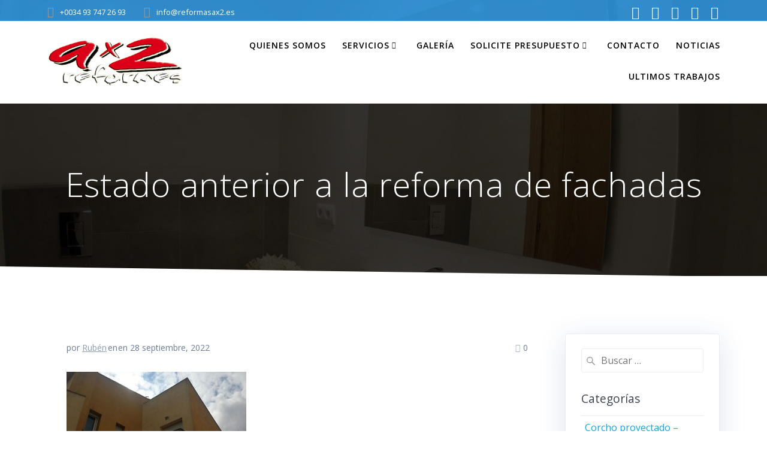

--- FILE ---
content_type: text/html; charset=utf-8
request_url: https://www.google.com/recaptcha/api2/anchor?ar=1&k=6LeoTuAZAAAAAMfr3iYWROSpp6AYzUgxvd5-7tqk&co=aHR0cHM6Ly9yZWZvcm1hc2F4Mi5lczo0NDM.&hl=en&v=PoyoqOPhxBO7pBk68S4YbpHZ&theme=dark&size=normal&sa=comment&anchor-ms=20000&execute-ms=30000&cb=f8ibyj93l89b
body_size: 49479
content:
<!DOCTYPE HTML><html dir="ltr" lang="en"><head><meta http-equiv="Content-Type" content="text/html; charset=UTF-8">
<meta http-equiv="X-UA-Compatible" content="IE=edge">
<title>reCAPTCHA</title>
<style type="text/css">
/* cyrillic-ext */
@font-face {
  font-family: 'Roboto';
  font-style: normal;
  font-weight: 400;
  font-stretch: 100%;
  src: url(//fonts.gstatic.com/s/roboto/v48/KFO7CnqEu92Fr1ME7kSn66aGLdTylUAMa3GUBHMdazTgWw.woff2) format('woff2');
  unicode-range: U+0460-052F, U+1C80-1C8A, U+20B4, U+2DE0-2DFF, U+A640-A69F, U+FE2E-FE2F;
}
/* cyrillic */
@font-face {
  font-family: 'Roboto';
  font-style: normal;
  font-weight: 400;
  font-stretch: 100%;
  src: url(//fonts.gstatic.com/s/roboto/v48/KFO7CnqEu92Fr1ME7kSn66aGLdTylUAMa3iUBHMdazTgWw.woff2) format('woff2');
  unicode-range: U+0301, U+0400-045F, U+0490-0491, U+04B0-04B1, U+2116;
}
/* greek-ext */
@font-face {
  font-family: 'Roboto';
  font-style: normal;
  font-weight: 400;
  font-stretch: 100%;
  src: url(//fonts.gstatic.com/s/roboto/v48/KFO7CnqEu92Fr1ME7kSn66aGLdTylUAMa3CUBHMdazTgWw.woff2) format('woff2');
  unicode-range: U+1F00-1FFF;
}
/* greek */
@font-face {
  font-family: 'Roboto';
  font-style: normal;
  font-weight: 400;
  font-stretch: 100%;
  src: url(//fonts.gstatic.com/s/roboto/v48/KFO7CnqEu92Fr1ME7kSn66aGLdTylUAMa3-UBHMdazTgWw.woff2) format('woff2');
  unicode-range: U+0370-0377, U+037A-037F, U+0384-038A, U+038C, U+038E-03A1, U+03A3-03FF;
}
/* math */
@font-face {
  font-family: 'Roboto';
  font-style: normal;
  font-weight: 400;
  font-stretch: 100%;
  src: url(//fonts.gstatic.com/s/roboto/v48/KFO7CnqEu92Fr1ME7kSn66aGLdTylUAMawCUBHMdazTgWw.woff2) format('woff2');
  unicode-range: U+0302-0303, U+0305, U+0307-0308, U+0310, U+0312, U+0315, U+031A, U+0326-0327, U+032C, U+032F-0330, U+0332-0333, U+0338, U+033A, U+0346, U+034D, U+0391-03A1, U+03A3-03A9, U+03B1-03C9, U+03D1, U+03D5-03D6, U+03F0-03F1, U+03F4-03F5, U+2016-2017, U+2034-2038, U+203C, U+2040, U+2043, U+2047, U+2050, U+2057, U+205F, U+2070-2071, U+2074-208E, U+2090-209C, U+20D0-20DC, U+20E1, U+20E5-20EF, U+2100-2112, U+2114-2115, U+2117-2121, U+2123-214F, U+2190, U+2192, U+2194-21AE, U+21B0-21E5, U+21F1-21F2, U+21F4-2211, U+2213-2214, U+2216-22FF, U+2308-230B, U+2310, U+2319, U+231C-2321, U+2336-237A, U+237C, U+2395, U+239B-23B7, U+23D0, U+23DC-23E1, U+2474-2475, U+25AF, U+25B3, U+25B7, U+25BD, U+25C1, U+25CA, U+25CC, U+25FB, U+266D-266F, U+27C0-27FF, U+2900-2AFF, U+2B0E-2B11, U+2B30-2B4C, U+2BFE, U+3030, U+FF5B, U+FF5D, U+1D400-1D7FF, U+1EE00-1EEFF;
}
/* symbols */
@font-face {
  font-family: 'Roboto';
  font-style: normal;
  font-weight: 400;
  font-stretch: 100%;
  src: url(//fonts.gstatic.com/s/roboto/v48/KFO7CnqEu92Fr1ME7kSn66aGLdTylUAMaxKUBHMdazTgWw.woff2) format('woff2');
  unicode-range: U+0001-000C, U+000E-001F, U+007F-009F, U+20DD-20E0, U+20E2-20E4, U+2150-218F, U+2190, U+2192, U+2194-2199, U+21AF, U+21E6-21F0, U+21F3, U+2218-2219, U+2299, U+22C4-22C6, U+2300-243F, U+2440-244A, U+2460-24FF, U+25A0-27BF, U+2800-28FF, U+2921-2922, U+2981, U+29BF, U+29EB, U+2B00-2BFF, U+4DC0-4DFF, U+FFF9-FFFB, U+10140-1018E, U+10190-1019C, U+101A0, U+101D0-101FD, U+102E0-102FB, U+10E60-10E7E, U+1D2C0-1D2D3, U+1D2E0-1D37F, U+1F000-1F0FF, U+1F100-1F1AD, U+1F1E6-1F1FF, U+1F30D-1F30F, U+1F315, U+1F31C, U+1F31E, U+1F320-1F32C, U+1F336, U+1F378, U+1F37D, U+1F382, U+1F393-1F39F, U+1F3A7-1F3A8, U+1F3AC-1F3AF, U+1F3C2, U+1F3C4-1F3C6, U+1F3CA-1F3CE, U+1F3D4-1F3E0, U+1F3ED, U+1F3F1-1F3F3, U+1F3F5-1F3F7, U+1F408, U+1F415, U+1F41F, U+1F426, U+1F43F, U+1F441-1F442, U+1F444, U+1F446-1F449, U+1F44C-1F44E, U+1F453, U+1F46A, U+1F47D, U+1F4A3, U+1F4B0, U+1F4B3, U+1F4B9, U+1F4BB, U+1F4BF, U+1F4C8-1F4CB, U+1F4D6, U+1F4DA, U+1F4DF, U+1F4E3-1F4E6, U+1F4EA-1F4ED, U+1F4F7, U+1F4F9-1F4FB, U+1F4FD-1F4FE, U+1F503, U+1F507-1F50B, U+1F50D, U+1F512-1F513, U+1F53E-1F54A, U+1F54F-1F5FA, U+1F610, U+1F650-1F67F, U+1F687, U+1F68D, U+1F691, U+1F694, U+1F698, U+1F6AD, U+1F6B2, U+1F6B9-1F6BA, U+1F6BC, U+1F6C6-1F6CF, U+1F6D3-1F6D7, U+1F6E0-1F6EA, U+1F6F0-1F6F3, U+1F6F7-1F6FC, U+1F700-1F7FF, U+1F800-1F80B, U+1F810-1F847, U+1F850-1F859, U+1F860-1F887, U+1F890-1F8AD, U+1F8B0-1F8BB, U+1F8C0-1F8C1, U+1F900-1F90B, U+1F93B, U+1F946, U+1F984, U+1F996, U+1F9E9, U+1FA00-1FA6F, U+1FA70-1FA7C, U+1FA80-1FA89, U+1FA8F-1FAC6, U+1FACE-1FADC, U+1FADF-1FAE9, U+1FAF0-1FAF8, U+1FB00-1FBFF;
}
/* vietnamese */
@font-face {
  font-family: 'Roboto';
  font-style: normal;
  font-weight: 400;
  font-stretch: 100%;
  src: url(//fonts.gstatic.com/s/roboto/v48/KFO7CnqEu92Fr1ME7kSn66aGLdTylUAMa3OUBHMdazTgWw.woff2) format('woff2');
  unicode-range: U+0102-0103, U+0110-0111, U+0128-0129, U+0168-0169, U+01A0-01A1, U+01AF-01B0, U+0300-0301, U+0303-0304, U+0308-0309, U+0323, U+0329, U+1EA0-1EF9, U+20AB;
}
/* latin-ext */
@font-face {
  font-family: 'Roboto';
  font-style: normal;
  font-weight: 400;
  font-stretch: 100%;
  src: url(//fonts.gstatic.com/s/roboto/v48/KFO7CnqEu92Fr1ME7kSn66aGLdTylUAMa3KUBHMdazTgWw.woff2) format('woff2');
  unicode-range: U+0100-02BA, U+02BD-02C5, U+02C7-02CC, U+02CE-02D7, U+02DD-02FF, U+0304, U+0308, U+0329, U+1D00-1DBF, U+1E00-1E9F, U+1EF2-1EFF, U+2020, U+20A0-20AB, U+20AD-20C0, U+2113, U+2C60-2C7F, U+A720-A7FF;
}
/* latin */
@font-face {
  font-family: 'Roboto';
  font-style: normal;
  font-weight: 400;
  font-stretch: 100%;
  src: url(//fonts.gstatic.com/s/roboto/v48/KFO7CnqEu92Fr1ME7kSn66aGLdTylUAMa3yUBHMdazQ.woff2) format('woff2');
  unicode-range: U+0000-00FF, U+0131, U+0152-0153, U+02BB-02BC, U+02C6, U+02DA, U+02DC, U+0304, U+0308, U+0329, U+2000-206F, U+20AC, U+2122, U+2191, U+2193, U+2212, U+2215, U+FEFF, U+FFFD;
}
/* cyrillic-ext */
@font-face {
  font-family: 'Roboto';
  font-style: normal;
  font-weight: 500;
  font-stretch: 100%;
  src: url(//fonts.gstatic.com/s/roboto/v48/KFO7CnqEu92Fr1ME7kSn66aGLdTylUAMa3GUBHMdazTgWw.woff2) format('woff2');
  unicode-range: U+0460-052F, U+1C80-1C8A, U+20B4, U+2DE0-2DFF, U+A640-A69F, U+FE2E-FE2F;
}
/* cyrillic */
@font-face {
  font-family: 'Roboto';
  font-style: normal;
  font-weight: 500;
  font-stretch: 100%;
  src: url(//fonts.gstatic.com/s/roboto/v48/KFO7CnqEu92Fr1ME7kSn66aGLdTylUAMa3iUBHMdazTgWw.woff2) format('woff2');
  unicode-range: U+0301, U+0400-045F, U+0490-0491, U+04B0-04B1, U+2116;
}
/* greek-ext */
@font-face {
  font-family: 'Roboto';
  font-style: normal;
  font-weight: 500;
  font-stretch: 100%;
  src: url(//fonts.gstatic.com/s/roboto/v48/KFO7CnqEu92Fr1ME7kSn66aGLdTylUAMa3CUBHMdazTgWw.woff2) format('woff2');
  unicode-range: U+1F00-1FFF;
}
/* greek */
@font-face {
  font-family: 'Roboto';
  font-style: normal;
  font-weight: 500;
  font-stretch: 100%;
  src: url(//fonts.gstatic.com/s/roboto/v48/KFO7CnqEu92Fr1ME7kSn66aGLdTylUAMa3-UBHMdazTgWw.woff2) format('woff2');
  unicode-range: U+0370-0377, U+037A-037F, U+0384-038A, U+038C, U+038E-03A1, U+03A3-03FF;
}
/* math */
@font-face {
  font-family: 'Roboto';
  font-style: normal;
  font-weight: 500;
  font-stretch: 100%;
  src: url(//fonts.gstatic.com/s/roboto/v48/KFO7CnqEu92Fr1ME7kSn66aGLdTylUAMawCUBHMdazTgWw.woff2) format('woff2');
  unicode-range: U+0302-0303, U+0305, U+0307-0308, U+0310, U+0312, U+0315, U+031A, U+0326-0327, U+032C, U+032F-0330, U+0332-0333, U+0338, U+033A, U+0346, U+034D, U+0391-03A1, U+03A3-03A9, U+03B1-03C9, U+03D1, U+03D5-03D6, U+03F0-03F1, U+03F4-03F5, U+2016-2017, U+2034-2038, U+203C, U+2040, U+2043, U+2047, U+2050, U+2057, U+205F, U+2070-2071, U+2074-208E, U+2090-209C, U+20D0-20DC, U+20E1, U+20E5-20EF, U+2100-2112, U+2114-2115, U+2117-2121, U+2123-214F, U+2190, U+2192, U+2194-21AE, U+21B0-21E5, U+21F1-21F2, U+21F4-2211, U+2213-2214, U+2216-22FF, U+2308-230B, U+2310, U+2319, U+231C-2321, U+2336-237A, U+237C, U+2395, U+239B-23B7, U+23D0, U+23DC-23E1, U+2474-2475, U+25AF, U+25B3, U+25B7, U+25BD, U+25C1, U+25CA, U+25CC, U+25FB, U+266D-266F, U+27C0-27FF, U+2900-2AFF, U+2B0E-2B11, U+2B30-2B4C, U+2BFE, U+3030, U+FF5B, U+FF5D, U+1D400-1D7FF, U+1EE00-1EEFF;
}
/* symbols */
@font-face {
  font-family: 'Roboto';
  font-style: normal;
  font-weight: 500;
  font-stretch: 100%;
  src: url(//fonts.gstatic.com/s/roboto/v48/KFO7CnqEu92Fr1ME7kSn66aGLdTylUAMaxKUBHMdazTgWw.woff2) format('woff2');
  unicode-range: U+0001-000C, U+000E-001F, U+007F-009F, U+20DD-20E0, U+20E2-20E4, U+2150-218F, U+2190, U+2192, U+2194-2199, U+21AF, U+21E6-21F0, U+21F3, U+2218-2219, U+2299, U+22C4-22C6, U+2300-243F, U+2440-244A, U+2460-24FF, U+25A0-27BF, U+2800-28FF, U+2921-2922, U+2981, U+29BF, U+29EB, U+2B00-2BFF, U+4DC0-4DFF, U+FFF9-FFFB, U+10140-1018E, U+10190-1019C, U+101A0, U+101D0-101FD, U+102E0-102FB, U+10E60-10E7E, U+1D2C0-1D2D3, U+1D2E0-1D37F, U+1F000-1F0FF, U+1F100-1F1AD, U+1F1E6-1F1FF, U+1F30D-1F30F, U+1F315, U+1F31C, U+1F31E, U+1F320-1F32C, U+1F336, U+1F378, U+1F37D, U+1F382, U+1F393-1F39F, U+1F3A7-1F3A8, U+1F3AC-1F3AF, U+1F3C2, U+1F3C4-1F3C6, U+1F3CA-1F3CE, U+1F3D4-1F3E0, U+1F3ED, U+1F3F1-1F3F3, U+1F3F5-1F3F7, U+1F408, U+1F415, U+1F41F, U+1F426, U+1F43F, U+1F441-1F442, U+1F444, U+1F446-1F449, U+1F44C-1F44E, U+1F453, U+1F46A, U+1F47D, U+1F4A3, U+1F4B0, U+1F4B3, U+1F4B9, U+1F4BB, U+1F4BF, U+1F4C8-1F4CB, U+1F4D6, U+1F4DA, U+1F4DF, U+1F4E3-1F4E6, U+1F4EA-1F4ED, U+1F4F7, U+1F4F9-1F4FB, U+1F4FD-1F4FE, U+1F503, U+1F507-1F50B, U+1F50D, U+1F512-1F513, U+1F53E-1F54A, U+1F54F-1F5FA, U+1F610, U+1F650-1F67F, U+1F687, U+1F68D, U+1F691, U+1F694, U+1F698, U+1F6AD, U+1F6B2, U+1F6B9-1F6BA, U+1F6BC, U+1F6C6-1F6CF, U+1F6D3-1F6D7, U+1F6E0-1F6EA, U+1F6F0-1F6F3, U+1F6F7-1F6FC, U+1F700-1F7FF, U+1F800-1F80B, U+1F810-1F847, U+1F850-1F859, U+1F860-1F887, U+1F890-1F8AD, U+1F8B0-1F8BB, U+1F8C0-1F8C1, U+1F900-1F90B, U+1F93B, U+1F946, U+1F984, U+1F996, U+1F9E9, U+1FA00-1FA6F, U+1FA70-1FA7C, U+1FA80-1FA89, U+1FA8F-1FAC6, U+1FACE-1FADC, U+1FADF-1FAE9, U+1FAF0-1FAF8, U+1FB00-1FBFF;
}
/* vietnamese */
@font-face {
  font-family: 'Roboto';
  font-style: normal;
  font-weight: 500;
  font-stretch: 100%;
  src: url(//fonts.gstatic.com/s/roboto/v48/KFO7CnqEu92Fr1ME7kSn66aGLdTylUAMa3OUBHMdazTgWw.woff2) format('woff2');
  unicode-range: U+0102-0103, U+0110-0111, U+0128-0129, U+0168-0169, U+01A0-01A1, U+01AF-01B0, U+0300-0301, U+0303-0304, U+0308-0309, U+0323, U+0329, U+1EA0-1EF9, U+20AB;
}
/* latin-ext */
@font-face {
  font-family: 'Roboto';
  font-style: normal;
  font-weight: 500;
  font-stretch: 100%;
  src: url(//fonts.gstatic.com/s/roboto/v48/KFO7CnqEu92Fr1ME7kSn66aGLdTylUAMa3KUBHMdazTgWw.woff2) format('woff2');
  unicode-range: U+0100-02BA, U+02BD-02C5, U+02C7-02CC, U+02CE-02D7, U+02DD-02FF, U+0304, U+0308, U+0329, U+1D00-1DBF, U+1E00-1E9F, U+1EF2-1EFF, U+2020, U+20A0-20AB, U+20AD-20C0, U+2113, U+2C60-2C7F, U+A720-A7FF;
}
/* latin */
@font-face {
  font-family: 'Roboto';
  font-style: normal;
  font-weight: 500;
  font-stretch: 100%;
  src: url(//fonts.gstatic.com/s/roboto/v48/KFO7CnqEu92Fr1ME7kSn66aGLdTylUAMa3yUBHMdazQ.woff2) format('woff2');
  unicode-range: U+0000-00FF, U+0131, U+0152-0153, U+02BB-02BC, U+02C6, U+02DA, U+02DC, U+0304, U+0308, U+0329, U+2000-206F, U+20AC, U+2122, U+2191, U+2193, U+2212, U+2215, U+FEFF, U+FFFD;
}
/* cyrillic-ext */
@font-face {
  font-family: 'Roboto';
  font-style: normal;
  font-weight: 900;
  font-stretch: 100%;
  src: url(//fonts.gstatic.com/s/roboto/v48/KFO7CnqEu92Fr1ME7kSn66aGLdTylUAMa3GUBHMdazTgWw.woff2) format('woff2');
  unicode-range: U+0460-052F, U+1C80-1C8A, U+20B4, U+2DE0-2DFF, U+A640-A69F, U+FE2E-FE2F;
}
/* cyrillic */
@font-face {
  font-family: 'Roboto';
  font-style: normal;
  font-weight: 900;
  font-stretch: 100%;
  src: url(//fonts.gstatic.com/s/roboto/v48/KFO7CnqEu92Fr1ME7kSn66aGLdTylUAMa3iUBHMdazTgWw.woff2) format('woff2');
  unicode-range: U+0301, U+0400-045F, U+0490-0491, U+04B0-04B1, U+2116;
}
/* greek-ext */
@font-face {
  font-family: 'Roboto';
  font-style: normal;
  font-weight: 900;
  font-stretch: 100%;
  src: url(//fonts.gstatic.com/s/roboto/v48/KFO7CnqEu92Fr1ME7kSn66aGLdTylUAMa3CUBHMdazTgWw.woff2) format('woff2');
  unicode-range: U+1F00-1FFF;
}
/* greek */
@font-face {
  font-family: 'Roboto';
  font-style: normal;
  font-weight: 900;
  font-stretch: 100%;
  src: url(//fonts.gstatic.com/s/roboto/v48/KFO7CnqEu92Fr1ME7kSn66aGLdTylUAMa3-UBHMdazTgWw.woff2) format('woff2');
  unicode-range: U+0370-0377, U+037A-037F, U+0384-038A, U+038C, U+038E-03A1, U+03A3-03FF;
}
/* math */
@font-face {
  font-family: 'Roboto';
  font-style: normal;
  font-weight: 900;
  font-stretch: 100%;
  src: url(//fonts.gstatic.com/s/roboto/v48/KFO7CnqEu92Fr1ME7kSn66aGLdTylUAMawCUBHMdazTgWw.woff2) format('woff2');
  unicode-range: U+0302-0303, U+0305, U+0307-0308, U+0310, U+0312, U+0315, U+031A, U+0326-0327, U+032C, U+032F-0330, U+0332-0333, U+0338, U+033A, U+0346, U+034D, U+0391-03A1, U+03A3-03A9, U+03B1-03C9, U+03D1, U+03D5-03D6, U+03F0-03F1, U+03F4-03F5, U+2016-2017, U+2034-2038, U+203C, U+2040, U+2043, U+2047, U+2050, U+2057, U+205F, U+2070-2071, U+2074-208E, U+2090-209C, U+20D0-20DC, U+20E1, U+20E5-20EF, U+2100-2112, U+2114-2115, U+2117-2121, U+2123-214F, U+2190, U+2192, U+2194-21AE, U+21B0-21E5, U+21F1-21F2, U+21F4-2211, U+2213-2214, U+2216-22FF, U+2308-230B, U+2310, U+2319, U+231C-2321, U+2336-237A, U+237C, U+2395, U+239B-23B7, U+23D0, U+23DC-23E1, U+2474-2475, U+25AF, U+25B3, U+25B7, U+25BD, U+25C1, U+25CA, U+25CC, U+25FB, U+266D-266F, U+27C0-27FF, U+2900-2AFF, U+2B0E-2B11, U+2B30-2B4C, U+2BFE, U+3030, U+FF5B, U+FF5D, U+1D400-1D7FF, U+1EE00-1EEFF;
}
/* symbols */
@font-face {
  font-family: 'Roboto';
  font-style: normal;
  font-weight: 900;
  font-stretch: 100%;
  src: url(//fonts.gstatic.com/s/roboto/v48/KFO7CnqEu92Fr1ME7kSn66aGLdTylUAMaxKUBHMdazTgWw.woff2) format('woff2');
  unicode-range: U+0001-000C, U+000E-001F, U+007F-009F, U+20DD-20E0, U+20E2-20E4, U+2150-218F, U+2190, U+2192, U+2194-2199, U+21AF, U+21E6-21F0, U+21F3, U+2218-2219, U+2299, U+22C4-22C6, U+2300-243F, U+2440-244A, U+2460-24FF, U+25A0-27BF, U+2800-28FF, U+2921-2922, U+2981, U+29BF, U+29EB, U+2B00-2BFF, U+4DC0-4DFF, U+FFF9-FFFB, U+10140-1018E, U+10190-1019C, U+101A0, U+101D0-101FD, U+102E0-102FB, U+10E60-10E7E, U+1D2C0-1D2D3, U+1D2E0-1D37F, U+1F000-1F0FF, U+1F100-1F1AD, U+1F1E6-1F1FF, U+1F30D-1F30F, U+1F315, U+1F31C, U+1F31E, U+1F320-1F32C, U+1F336, U+1F378, U+1F37D, U+1F382, U+1F393-1F39F, U+1F3A7-1F3A8, U+1F3AC-1F3AF, U+1F3C2, U+1F3C4-1F3C6, U+1F3CA-1F3CE, U+1F3D4-1F3E0, U+1F3ED, U+1F3F1-1F3F3, U+1F3F5-1F3F7, U+1F408, U+1F415, U+1F41F, U+1F426, U+1F43F, U+1F441-1F442, U+1F444, U+1F446-1F449, U+1F44C-1F44E, U+1F453, U+1F46A, U+1F47D, U+1F4A3, U+1F4B0, U+1F4B3, U+1F4B9, U+1F4BB, U+1F4BF, U+1F4C8-1F4CB, U+1F4D6, U+1F4DA, U+1F4DF, U+1F4E3-1F4E6, U+1F4EA-1F4ED, U+1F4F7, U+1F4F9-1F4FB, U+1F4FD-1F4FE, U+1F503, U+1F507-1F50B, U+1F50D, U+1F512-1F513, U+1F53E-1F54A, U+1F54F-1F5FA, U+1F610, U+1F650-1F67F, U+1F687, U+1F68D, U+1F691, U+1F694, U+1F698, U+1F6AD, U+1F6B2, U+1F6B9-1F6BA, U+1F6BC, U+1F6C6-1F6CF, U+1F6D3-1F6D7, U+1F6E0-1F6EA, U+1F6F0-1F6F3, U+1F6F7-1F6FC, U+1F700-1F7FF, U+1F800-1F80B, U+1F810-1F847, U+1F850-1F859, U+1F860-1F887, U+1F890-1F8AD, U+1F8B0-1F8BB, U+1F8C0-1F8C1, U+1F900-1F90B, U+1F93B, U+1F946, U+1F984, U+1F996, U+1F9E9, U+1FA00-1FA6F, U+1FA70-1FA7C, U+1FA80-1FA89, U+1FA8F-1FAC6, U+1FACE-1FADC, U+1FADF-1FAE9, U+1FAF0-1FAF8, U+1FB00-1FBFF;
}
/* vietnamese */
@font-face {
  font-family: 'Roboto';
  font-style: normal;
  font-weight: 900;
  font-stretch: 100%;
  src: url(//fonts.gstatic.com/s/roboto/v48/KFO7CnqEu92Fr1ME7kSn66aGLdTylUAMa3OUBHMdazTgWw.woff2) format('woff2');
  unicode-range: U+0102-0103, U+0110-0111, U+0128-0129, U+0168-0169, U+01A0-01A1, U+01AF-01B0, U+0300-0301, U+0303-0304, U+0308-0309, U+0323, U+0329, U+1EA0-1EF9, U+20AB;
}
/* latin-ext */
@font-face {
  font-family: 'Roboto';
  font-style: normal;
  font-weight: 900;
  font-stretch: 100%;
  src: url(//fonts.gstatic.com/s/roboto/v48/KFO7CnqEu92Fr1ME7kSn66aGLdTylUAMa3KUBHMdazTgWw.woff2) format('woff2');
  unicode-range: U+0100-02BA, U+02BD-02C5, U+02C7-02CC, U+02CE-02D7, U+02DD-02FF, U+0304, U+0308, U+0329, U+1D00-1DBF, U+1E00-1E9F, U+1EF2-1EFF, U+2020, U+20A0-20AB, U+20AD-20C0, U+2113, U+2C60-2C7F, U+A720-A7FF;
}
/* latin */
@font-face {
  font-family: 'Roboto';
  font-style: normal;
  font-weight: 900;
  font-stretch: 100%;
  src: url(//fonts.gstatic.com/s/roboto/v48/KFO7CnqEu92Fr1ME7kSn66aGLdTylUAMa3yUBHMdazQ.woff2) format('woff2');
  unicode-range: U+0000-00FF, U+0131, U+0152-0153, U+02BB-02BC, U+02C6, U+02DA, U+02DC, U+0304, U+0308, U+0329, U+2000-206F, U+20AC, U+2122, U+2191, U+2193, U+2212, U+2215, U+FEFF, U+FFFD;
}

</style>
<link rel="stylesheet" type="text/css" href="https://www.gstatic.com/recaptcha/releases/PoyoqOPhxBO7pBk68S4YbpHZ/styles__ltr.css">
<script nonce="BvFE7_PTgiUb9zlGDYAZcw" type="text/javascript">window['__recaptcha_api'] = 'https://www.google.com/recaptcha/api2/';</script>
<script type="text/javascript" src="https://www.gstatic.com/recaptcha/releases/PoyoqOPhxBO7pBk68S4YbpHZ/recaptcha__en.js" nonce="BvFE7_PTgiUb9zlGDYAZcw">
      
    </script></head>
<body><div id="rc-anchor-alert" class="rc-anchor-alert"></div>
<input type="hidden" id="recaptcha-token" value="[base64]">
<script type="text/javascript" nonce="BvFE7_PTgiUb9zlGDYAZcw">
      recaptcha.anchor.Main.init("[\x22ainput\x22,[\x22bgdata\x22,\x22\x22,\[base64]/[base64]/[base64]/[base64]/[base64]/[base64]/KGcoTywyNTMsTy5PKSxVRyhPLEMpKTpnKE8sMjUzLEMpLE8pKSxsKSksTykpfSxieT1mdW5jdGlvbihDLE8sdSxsKXtmb3IobD0odT1SKEMpLDApO08+MDtPLS0pbD1sPDw4fFooQyk7ZyhDLHUsbCl9LFVHPWZ1bmN0aW9uKEMsTyl7Qy5pLmxlbmd0aD4xMDQ/[base64]/[base64]/[base64]/[base64]/[base64]/[base64]/[base64]\\u003d\x22,\[base64]\x22,\x22YMK1McKHwrfCo8KDOw/[base64]/Cv8O+wrXDrzkRVx1FwoFSHsKNw7REeMOgwql1wpRJX8OkCxVMwqTDtMKEIMOHw5RXaSXClR7Chz3CuG8NUBHCtX7DjMOwcVYjw7V4wpvCukVtSRoRVsKOEB3CgMO2QcOqwpFnTcOWw4ojw4fDqMOVw68hw6gNw4Mkb8KEw6M6LFrDmgZMwpYyw73CrsOGNRoPTMOFGQ/DkXzCri16BREZwoB3wo7ChBjDrCXDh0R9wrTCtn3Dk2NqwosFwpbCvjfDnMKZw5QnBHsLL8KSw6rCnsOWw6bDscOYwoHCtmwlasOqw4Buw5PDocKEL1VywqvDo1AtbcKcw6LCt8O4HsOhwqAJO8ONAsKMandTw4E8HMO8w6vDmxfCqsOyQiQDUjwFw7/ClhBJwqLDgjRIU8KYwr1gRsO1w77DllnDssOPwrXDulpdNibDjsKWK1HDh3hHKR/[base64]/w6F9wpxbw4DDhcKdRsKKwp/Co2TCusKIQVPDg8O0wp4dJg7CrcKkMsO7CsKJw6PCr8KZWgvCr3XCqMKfw5kUwq53w5tfVFsrAQlswpTCth7DqgtfTipAw7stYQAaNcO9N1ptw7YkKzAYwqYTdcKBfsK9biXDhkbDrsKTw63DvEfCocOjMRQ2E0PCu8Knw77Dj8KMXcOHLcOSw7DCp3/DpMKEDHXCnMK8D8O+wp7DgsOdZjjChCXDjWnDuMOSfcOedsOfeMO6wpclGMODwr/CjcOWSzfCnBMbwrfCnHExwpJUw7DDmcKAw6ILP8O2wpHDvGbDrm7DqcKMMktDacOpw5LDjcKyCWV0w4zCk8KdwqtcL8Oww5HDl0hcw4rDoxc6wr3Dhyo2woBtA8K2wogOw5llcMOhe2jClgFdd8KkwpTCkcOAw7vCvsO1w6VAdi/[base64]/DnMKEBsOgwoQtw5xowrZYwr5WwpjDmVrCpn7CnjrDrijCmjlSOcOlJ8KDTHXCtijDly4HGcK4woDCsMKOwqUdQcOcBcOewrjCkMKXJGPDjMOrwoIrwo1Ew5bCmMO6bWvCl8KGCcKtwojChcKlwpI8woptLAPDpsK2Q07CiDvCp2Ikb0VwXcORwrfCnHl/AGPDl8O3JMO8BsOjLmMIRUwZHwzCpVzDk8KKw5PDh8KowoNTw43Dr0rCjCnChzPClcKdw6/CosO0wqMuwrsgORNwb05aw4nDh13DnzfCjTjDocKGPT0+YXtuwpkrwqxWdMKkw7xjJFDDkcK4w4XCisK4d8KfT8K1w7TCmcKYw4LDkhfCvcOcw5fDssKeB3UqwrrCscOvwq3DvnR/w6vDv8KDw4fCgg03w6VYAMO1ViDCgMKJw4IEa8OnJhzDjHJ8A2gsO8OXw6R7cAXDhW3DgD5MIw59Vw3Cm8OowobChCnCkCAsbxhwwqwkDn0IwqvCkMKlwpYbw71/[base64]/QMKNw7rCmsK4w51fAMOhwr3CnsKJUcKCcCnDiMOTwoXCiRLDnTDCssKIwp7ClMOYccOhwrnChsO6WX3Cm0fDsQfDlsOcwrlswqfDlxIkw5p5wqRyOsKmwqrChibDlcKpGcKsGjJ8EsK4JifCt8OmKBZFA8K0KMKUw61Iwr3CgDxaMMOhwrAMUC/[base64]/CrsOOW8Owwognw5JQw7IbdEXCnRpuGHsDdG/CoHbDt8O6wpZ4wqbCmMOtGsK7w60rw4/DjAPDgQXCkQRZaktMKsOVHGp+worCsXdrM8Oow6p8Q3XDin9Nw7srw6tyNRXDoyQPw6rDhsKewrktH8KXw4oVczPDlgttP1Jywr3CsMO8YCwpw5/DpsKYwrPCncOUM8KIw53Dp8OCw7hXw4zCscOhw48uwqvCncOUw5fDuDFsw6nCvTfDhcOUMUPDrFzDvAjDihVDFsKXIQnCrCNUw7o1w5hbwq3CtUETwoEGwpjDg8KNw4ZdwrrDlsK2VBluI8KQW8OuNMKlwr/Cl3XCgwjClDIKwobCrELDkEoSTMKSw4fCvsKrwr3ChsOVw5/Co8OcR8KFwqfDpW/DrT7DsMKGEcKlM8KUeyxBwqjDolHDgsOsE8OLYsKXEQELZMKNZsOPUFTCjgBCHcOqw4/DgcKpw5zDpW0fw7kPw4EJw6Z3woHCphPDmG8vw5bDiwTChcOVShw5wp9xw6cXwosTHcKvwpAWH8K7w7TCg8KhQMO5Ui9Zw53Ci8KbIEEsDGnDusKEw5zCnAPDlBTCs8KSHAbDjcKJw5TCjwo8UcOjwrJzFl5OW8OHwqHCljDCtkRKwrpNW8OfSgJGwo3DhMO9cVQ/RQTDiMKVTXjCkxzCgcKRbsKHUGQ+w59pVsKdwqPChjBmAcOzOsKvOE3Cv8O/wrdKw4rDg1rCvsKEwq8Cay8aw6/[base64]/Clx1aw5bCqg7CncKBw7AjT8OCw6BKwpYOwrjDiMOLw67DjsKpFcOEHyhSOcKhI0YFX8O9w5zDkTPCs8O/[base64]/CpBd2V8K/w6XCkcK2R8Omw7TClMKqwpRReFJ+TsKYO8Kfw59DJsOPHMOoM8Opw6nDml/CmlTDhcKvwrfChMKmwodkJsOcwp3DlXEuKRvCpwYWw5U2wpEmwqjCgHLCksOew5/[base64]/[base64]/[base64]/Dn8KASzvCnjh9w7fDkzfDoVsow7Vjw7nCk3Q7bRgdw5zDmV9swqXDlMK/woMtwrwbw73CrMK4dhkCDQbDp3ZSW8OCF8OydF/Cr8O/XndVw5zDhcOJw4vCt1HDoMKqZXU5wol3wr3CrFnDvMOjw5vCjcK9wqLDq8KEwrBscMKpDGdDwqEweEFCw7ERwpvCoMOmw41jCsK3bMObDcKYDlDCgEbDkSUPw6PCmsOBYgEddkTDg3U1KWfDisKkWmrDsC/DiHTCuyoIw4NgUDLClcOnGMK+w5XCtcKJw5DCjU4pHMKnRXvDicKbw6rCjQ3DnBnChMOSQMOdVcKvw5F3wo3CsBtPMlZDwrp8w4lxfVp2bQVKw6INwrx3w63DoQUQJ1/[base64]/CpCAHDHXCsMKQW8KlfsOvw6pEHsObX3TCglg3wq7CowjDsl5Twogww6UTNBgsBljDgTrDp8OvHsOOViDDpMKYwpdMAD91w4TCtMKXaxTDjABNw6/[base64]/DkifDgivDhcOmw7IQwq5ewpvCh8KJw6zCs11qw5Y+HMKPwp7DusOrwpTCrT4QRMKvcMK8w4MkAxjCmMKZwoMRE8KLDMOqNxbDq8Klw7VFHU9PSQ7ChjjDhMK5OQbDsgZ4w5TCgifDkhHDj8OtDFTDhH/CrMOAFGYcwrt6w4AdZMKXeVlaw4PCt1LCtsK/Gm/CtH/[base64]/CuSnCqTcJCXFswpXCk8OWY8Ozw4FHwoMcwrohw6ZvYMKswrPDrsOdDnzDt8OlwqjDh8OUHGXDrcOXwovCiRPDhEfDnsOsX0AkRcK1w4xGw5HCs2zDnsOABcKvURvDnXPDjsKzYMOzKkpTw7kdb8KVwoMADcKlNz8hwqXCvsOPwr0CwoU6alPDkVI4wr/DrcKawqvDmsOdwq9EFibCvMKGD1Y2wozDg8KmWhkuA8O+w4rCjgrDhcOpWko+wp3CmsKJIcO1a2DCocOTw4fDvMKZw6jDuU4sw7p0dBRdw4tneWUbRHXDpMO7BVzDs1HDnlfCk8KYFlLDhsK4PBvDh3fCqzsFAMORwqrDqF7DnXRiGX7DjU/DjcKuwoUJBU5RTMOMe8KHwpLDpMOKJg3CmCfDl8O3FMOowpPDnMKpcWXDlS7DowAvwofCu8OuR8OoU2s7ZnDCu8O9CsOyC8OEBmfCvMOKGMKZb2zDlQ/[base64]/Do8K9I8O+QQt1w7HCm00HcMKWw47DmsKGw7bCicKZfMKHw6TDs8K7J8OrworDr8KRw7nDh24XLWUAw6nCmhfCtlQvw4QFGHJ7wqgdLMO/wrAvwoPDrsKtIsK6NVJAaV/[base64]/DkcKzF3I2OVF+w4Jhw5zCqcO2BzXClcOUE3/DqsOHwpLCllrCsMKvT8KEccOqwoh3wpc3w7vDpTnDuFfClcKPw7VHBnZ7E8KFwpjDuHLDrMKiKh/DlFcRwqjCtsOgwog+w6LDtcOGwovDik/[base64]/woXDv8K2A1TClGbCpBzCusOtwoXDu1o2U8OLMsOOOMKbwoBcwofChQ/Dk8OEw5UmWMKSY8KHMsOJXcKlwroBw4pcwoReDsOMwqLDkcKHw7lcwoDCoMOnw7prwrtFw6N9w43DhkZbw4AZw7/DqcKfwoPCmTfCq1/Cug3DnBrDqsO7wonDicKTwrBrCxUXNWdFVXnCpQPDvMO0w7bDkMKyQsKjw5FJECTCnGkcTC/CmngVasOoA8OyEirCnifDrDDCrynDnkLCqsKMEXRRwq7Dt8OtLDzCmMKveMKOwot3wpDCiMO/wq3Cg8KNw53Dr8OjS8KSDV3CrcKBEixOw6zDuzbDlcO/[base64]/CgMKVwo3DjFXDvQ3DqSxpw7I/[base64]/WA/[base64]/ChsOvwoPCuTIVbMOdw4fChBF/woLDqcKNw6LDvcOOwrvDscOAIcOlwqDCpFzDgGnDtyELw49zwojCpk4wwrnDucKqw7LDpTNzARNQEcOzD8KUW8OWbsKIcVB9wrxtw5Biw4RiKHbDtD0oecKhB8KawpccwrXDtsKiQGjCu0MAw7YYwr/[base64]/Ci8K9w5rDt8KVw4JdbX45U8Kpw7oMYmteBDZ5MUHDiMKAwqAzKMK7w6YddMK6c2rCiU/[base64]/w5hdBsOVDB/Dv8OtwrnDqMO3ZsOQYcKfw73DrQ7DhMOOTVsew63DkwHDhMKZMMOgH8OEw4bDu8KBRMKyw5bDgMOQf8O2wrrCk8OPwpfDoMOuBiYDw4/DvhjCpsKfw457NsK1w6dHI8OADcOmD3HCs8OsBMOQc8O/wotObsKIwpnCgGF2wogcEzA+OsOBUjjCh1oEAsOYQcOmw6bDkxTCnUPDj1Yew4TCh0Y8wrvCkhl3PUTDi8OQw6M8w6BrIgnChEpJwrPCkiI/[base64]/CtcOGOg7DjMOSK8K2w6jDgTJmJAYawqUHR8OYwrPCjRFFDcKkKBfDgsOWwpABw70idsO0DwnDijnChj9zw6Qkw5fCucKjw4XCgSE+IF0vUcOMG8K/HMOrw7vChTllwonCvcObZx4GfcOYYMOIwovDkcOjPjvCsMKfwp4Qw60pWDrDjcOUexvCi0R1w6rDnMKGSMKhwrbCvU8Nw5/[base64]/[base64]/CqcKWdgTCgXoITcOMIMOEJTrDvD1zD8OsMUjCrEfDo0s3wqlMRXvDjAVdw7ARZCnDpWTDrcKjYRTDuXHDmW/DgsKdOFMMNUoQwoJxwqMQwplGci19w6XCp8K3w7/DnjEUwqNiwpjDnsO0wrYbw5zDm8OIJXgAwqhuaitawrLChG9sfcO8wq/[base64]/CscK6w43Dol7DilrDu8Kfw53CiWfDpk/CpMO0wp84w4BIw7Bpczh0w5fDl8KGw7gMwpzDr8OUUsOHwp9gOsO6w4NUNH7Dqmx6w4ZEw5V/w7U4wo3CrMO0HFrCpjzDnzvCkxHDvcOdwpLCucOaZMOGW8OBO3J/w7Yxw4PDkkTCgcOiLMO0wrpgw7fDl18yMyPClwbCiB4xwp7DozhnMTzDnsODYx5Mwp9kc8KGR2zCigxcEcOtw6kKw4bDl8KVRRHDt8KPw48rNsKaD1vDtzdBwrxTw5wCDUVewpzDpsORw6pkOllpMj/CqcK8dsOoaMKnwrVgGztcwoo1wq/DjXYCwrHCsMKLOsOQUsOVPMODH0XCm1tyAX3DrMKzw69HHMOmw7fDkcK1aFXCtQXDi8OIIcKhwo5PwrXDtMObwo/[base64]/wozDhXh6CxXCu15OJsKhATJQwojCoMKTP3LDq8K0aMKGwpbCkMOgasOOwo81w5bCqMOiPcKVwojCkcKSXcK5AF/CiWDCqBgwEcKXwqXDv8Kqw4dKwocuKMKTw4t+KTTDmhl9NMOTGsKmWQxNw6ZCcsOXccKiwqLCqMKewqFXZmPCssO0w73CiTDDpBXDmcKxEMKewojDi2fCj0nDsHfChlwVwpkuYsOTw5LCrcO2w4YVwp/DnMK4dipcw41zV8OLeXp9w5h4wrrDnVZRY1PCsDnCm8KJw5JOYsKvwpYdw5Q5w6vCgcKrF3ddwpXCtFEQccO0OsKjLMOAwpDCuk1ARsKZwr/[base64]/[base64]/Cp2zDgzDDk3V3X0Emw7pEw4LDv3/CoF/Du8Orwr8zwrPComgROzhjwrrCpUsoD2JrGD/ClcOHw5VNwoM1w51PH8KJLMOlw48CwpM/flHDssOqw5J9w7nChhEFwpwvSMKOw4DCmcKpbMKkEl/Dh8OUw5bDnw45W3sywo0oLsKSB8OGdh7ClMOuw5jDl8OnH8OcDUMAOU1FwoPClyIawoXDiQbCklk/wq/[base64]/WsOMRMK5AQbDpsKywp8SwpjDhxTDol7CqcKVw4sJw58IWcOMwrvDk8OaXMKGbcO5wqfDiFUYwoZpfBkOwppqwpxKwpMJUgY6wpvChDQ+U8KmwqcSw47DvwTCuxJGeV/DmlzDkMO7w6VywofCtBjDqMOxwoHCr8OIAgYJwqvCtcOVUMOHwoPDsxDCh1vCuMK4w7nDkcKZEErDtmvCtnPDnMKaMcKCegAaJkMTwo/Dvitvw4vCr8OLTcOfwpnDgU1uwrsKY8KWw7UIGhUTXALChCfCvhxyH8O7w4pEEMOyw583BT/[base64]/Do8OMbzXCnMOCwopnwpQxw7fDp8OJA1tnO8K7JQTCuTRnOcK8TQvCk8KNw79pYTfDnRnCuCTDuA/DigBzw7JGw7vDsHzChSwcWMOWW30GwrzCqcOtNlLCgG/ChMOow5tewoANw7lZZzLCtmfChcKbw40jwqoKXSgWw546ZsO5XcOtPMOKwqpwwofDsDMvwovCjMKrXEPDqMK0w7o1wrnCusK3VsKWdFfDvT7DgATDoEfCnRjColJiwpYVwpjDlcOZwroCwoEdYsOOEQ0BwrDCq8OjwqbDnX9Kw5gGw6/[base64]/DjA1FNsOxGDIPBChDw40ADMK7wqrCsDB0JQFPA8Okwosiwq0wwq7CgMO5w5ABQMObQcOQMX/DtsKOw7Z4esKZCht9QsOzdi7Djwoqw6UiG8OWGsK4wrIMfQ8/ccK4JVfDujF4Qy7CrUfCnR9vRMONw6XCq8KLWApvwpUXwplQw4l/[base64]/w6sow5Ekai87LHPDoMK3w741dGXDicOlasKhw7vDhMOHQcK8cRTDkkbCln8pwrLCgcOvdyjCgsOYT8K0wrsCw6vDnCAQwqx0KGQEwqbDgTzCtcOFTMKGw4zDk8O/wpbCqh3CmMKVV8Orw6QOwqrDk8OQw4jCpsOxdMKYBkt/[base64]/DpcK2YybDh8OZUWPCpiXCvn1HXcKlwpLDuMKGwq15P8K9R8KdwpE/w5TCrnlCc8OhSsOlRi0aw5fDjFBgwqU0OMKec8OWO0/DsWoBS8OWwonCkB/[base64]/wo/[base64]/DgsK1AmBKwph+w5tnw6UuAMOJW8KDw6HCg8Kdw6/[base64]/wpHDisKZw5XDmsOWPAtDPMKvwqPCvcOGUSHCj8K9wrfCmSvDu8Kswr/Cp8Kdw6hKKBXCncKWRcOjfBfCjcK8wrTCphwtwp/[base64]/CvMKcwpkGwpXDrcKlLsKVNMKFccOzwpUQFgLCjHBedCDCu8O/dQU4IMKTwpghwr86VMOew79Iw7RKwr9NWcKiOMKiw6Q6Xihkw7VywpHCrsOTRMO9cAXCq8Ozw4M5w53DgsKZRcOxw63DvMOywrB+w7LCjcOdIkrDt3Aew7DDusO5aDdBTsOIGW/[base64]/Y2nDmFdMUhJbKMO8wobCu29NbkZmFBDCosKcEcOYbMOFKMO8IMOvwqxxPBDCm8O8BQfDncOOw7BWEMO0w4hww6/CtWlBwoLDnEsqPcOpUsOOYMOkd17CqUHDgnhvwqfDlgDClm4tAwTCscKpM8OiRD/DvjpDNMKVwopzIhvCuC94w5Zqw47CvsOzw5dXUnnChz3CoCBNw6nClz0swrfDiQxZw4vDjxo6w5jCmXg1wqgWwoQMwoUTwo5/w7AycsOnwrLDnBbCpsOqPMOXesKAw7nDkg5dTnIIY8KXwpfCs8O8B8OVwqJ+wqFCMwJfw5nClnACwqTCmzxnwqjCuUFmwoYEw7/DiBN/[base64]/ChxzDhsOiw6FVKcKHGcOeC8Oiw7Q+BsKnwqrDpMOkI8K5w6PCg8O6ElXDgMKAw4E/F1LDojzDvRleOsOUZ3gDw7bCuWTCqcOdGzXCtlplw61ewq/CtMKpwrHCpcKlVxrCrV3Cj8OVw7LCpMOfS8Oxw4EmwoHCjMKhHEwGax4QD8KVwoXCm3LDjHjClT4+wqk/wq/[base64]/DiyjDnmwVYWkbw6vDsMOpOkHDgXBEGAszbsOjwrTDtXVrw4cvw50Ew7cewpHCp8KhNSvDssK/wpszwpzDsG1Qw71NP1EOVVHClEHClGEXw64BWcOsLisow4DCscOZw5PDrSIEWMKHw7BRf0Yowr3CosKBwo/DmMKQw5bCjMKiw5TDu8KiDXRnwqzCuzlVDRDDhMOkH8O/w4XDtcO3w75Ew6DDssKqwpbCvMKTGH/DnQlxw43Ci0TCtgfDtsO8w7FQYcKPScKRBG3CgE0zw7PClMOEwphcw77Cg8KQwpLCrUc+CMOfwqXCrcKdw7tadsOsd3LCjsOGDSzDhsKJdMKzRlp8QVBQw41jVmRDEcKyS8KZw4PCg8KHw7AKScKkb8K/Ij9TCsOSw5LDr0LDml/CqHHCvXRvOsOQecOWw75Sw506wpNKPz7CgsKIXCHDuMKHe8KLw4JJw6tDBsKRw5zCvsKOwo/DmhbCk8Khw4zCusOqS2HCtlYKdMOJw4jCkMKxwpkpEgg/OhfCtiJFwp7CjFg6w5nCn8OHw4fCkcOJwoXDmk/DssOYw77DgWzCsEXCt8KMCAcNwq9lakvCp8Ojw5HCkVrDgX7DpcOjMCsZwqIMwoISTD0GXHUjQ2FdFMK2HMOcV8Kqw47CkQfCp8O6w4cEckB7CF3Ct1d/wr7CtcOPwqfCs285w5fCqgRJwpfCjghaw5UERsK8w7dbHsK8w5o0YRhKwpjDhEcvJVQvZcOMw5NBSigjMsKEESXDk8KzVGTCrcKGQcOlDXbDvsKhw7xTGsKfw5RIwoXDk3J/w6jCunbDkx3CuMKMw5fChgI7DMKYw6YgaV/[base64]/DkMKhEw/CmsKOwpA+VU1TwrlqNcOiw5LCtcO1GUYYwpEBXsObwphqGwR9w6RBQxPDrMKBRwfDnGEIT8OIwqnCtMOlwp7DhMOTwrMvw5HDl8KNwrp0w73Dh8Kywp7Ci8OnfAYZw5fCn8Kjw7LDhyMZDD50wpXDocOqH1fDjFHDp8OQaSDCvsKMWMKLw7jDm8OBw7/[base64]/[base64]/DkB1fQsKdw7DDt0gEEMOmc8KSejLDhMK/W2zCtsKew61qwqYOOQTCj8OgwrV/ZMOvwrh/OcOyFsO2FMOWMyBbw5AdwoQaw5rDlDnDqBHCocOiw4/Cr8KiF8K0w6HCpxzCicOIQMOBUU83JQ81PsObwqHCugUJw5PCrXvClzHCrCtwwrvDr8Kzwq1IFm8Fw6TChV3ClsKvI0dgw4V/PMK9w7ELw7F0w7LDnhLDhnZGwoYYw6YCw6PDucOkwpfCmcKOw6wvFMKmw47Cm33DnMOhCwDDp37CqMOcEybCt8K/IFvCg8OswrUZDj4+woXDt2hxdcOGVsKYwqHCkjvCscKSA8OowrfDsCVgGyfCqRzDuMKpwpxwwp/ChMOIwpLDsTTDmMKhw4bCmUs1w6fClDfDlsKFLTkKQz7DtcOQdAXDkMKWwp8Mw7HCkUgow6xww73CjiTDocKlw77CjMKWO8KUBsKwD8OiIcOGw4NLTMKsw53Dh1RNacOqCcOHXsO9P8OjAyXClMOlwqcGQgnCrz/DlsOBwpDCijkUwoNWwofDnxDCrnwFwqHDi8KtwqnDvH1QwqhZDMKEGcO1wrRjFsKMAk0tw5XCoTrDhMKdwoY0N8O7eSQ8wpERwrQLHjfDsDQ9w7cYw45hw7vCil/Chllnw7nDiy8kJWjCq2lTw7vCjmfCuU/DvMKkG01Ywo7DnjPDoifDicKSw5vCtMKWw4x3wpFwCxzDlj5QwqfCkcOwV8KOwofDg8O6wr0oWsOlQMKnwql0w7wlVRIBaT/[base64]/CmMOBw4Zvw5AqOsOxAw7DozNPYMKYcRggw5/DvMODScOsaSI8w7lCOsKBGcKdw6ZFw5nCqsOEdQUDwq0WwoPCugLCs8KmbMKjOTbDtMKqwoB2w40kw4PDrmbDqG58w7gjCC/CjBsWRMKbw6nDp3pCw6rCjMOBHWdzw4nDrsONw6PDlcKfYhtYwosswpXCqjhiYxTDhhbCm8OKwrXCkEZ4I8KdK8OnwqrDrk3CjXLCpMKQIHJBw5liCHHDq8KUV8Ouw5/CvBHCi8Oiw4N/cn13wp/Cm8OewpQtw4DDiWTDgwvCg0Mqw6DDpMKBw4jDqsKDw63CpDYHw5c2QMKyN3LCoxbDv0sZwqJzPWcyLMKuwptnJE0SQ33Cqw3CrsKNFcK/VEHCgjApw5Fuw6bCu3FVw5AyYBjCmcK+wpxxw7XCjcOPT3kTwqXDgsKFw7peB8O0w5oPw57CosO0wo0kw5Z6w4XCn8O3UVnDlRLCmcOTYWF+wr5PJETCqcKpFcKLw6JXw7drw4zDv8Kcw71KwoTCucOkw5fCk2p4UVbCm8OLw6/[base64]/[base64]/CrsK5wqBnwo3Dth4OcGTCgjfCo00GTl/DuQIvwozCvwE0OsK4MSdlJcKxwq3DsMKbw7XDtE83ScKnCsKyYMOdw5MwDMK7DsKmwoHDmkTCtMOhwoFYwprCsyQTF2PCuMOSwoZyQmk+wodCw7M9bsKyw7/CnCA8w4UBPC7DlMK5wqJpw7/CgcK8fcKYGBhUdXh2bsOUw5zCrMOtfkNAw49Hwo3DqMK3w4tww4bDsnN9w7/CiQPDnm7Ct8Kzw7o5wq/Cv8Kcwrpdw5jCjMKbw7rDo8Kpb8OPJDnDuBEww5zCncKWwqQ/wrXDl8OJwqV6Gz/DucOSw40iwoFFwqDCtCBYw6EdwrDDl3Fywp5CM17ClsKSw5oLNFEswpzCksKqKAsKEMKYw5BEwpFKLlFAYMOAw7QBFwQ9SGoWw6BFZ8Oewr9hwrUiwoDCnMKgw4FdBMKAdnTDmcOqw7XClsKNw7pLGsOEf8ORw4bDgUFuGsKvw5HDt8KDwrw/wo/DlSkXfsKhdmIODsOfw7MvHcOGesOaAn3Cq1QHP8OtcnHDusOUIgTCkcK0w6LDsMKbEsOZwq/DiXXClMOSw4vDkz3Dl1TCj8OZFcK6wp0/VzBXwooQUhwbw4jCrMKZw5rDj8KOwqPDjsKHw6V7P8Okw4nCo8Okw7EjYynDmWQUIkU2w68Jw6h/[base64]/Cv8KowognbMKtbcK7w6EGw7LCkcO7V1LDrcOgw6DDu1dcwrobSsKcwoJDZW7DqMKwEGxXw6rCvAVQwqzDhQvCjxfDikHCqAV2wonDncKuwqnCr8O0wr8mbMOuRsOvEsKvDXLDtMKbMiVhwpLDmGV5w7gkICEhH2YPw4fCqcOEwqPDn8KFwoV8w6A/fhIgwoBlVRPCtMO/[base64]/[base64]/Cg2N+HcKuZMORMwXDrHXDr8OPw6TDjcKbwqrDsMOEImhlwrBGWjE/[base64]/DksKIwpUtfsKlAkt1S8OybcKBSRzCqTLDhcOewq3DvcKuDsOKwpvCqMK/w6vDmE8Hw40iw7pUE1QyYCJnwrXDrVTDj2fCjjLDuWzDtzzConbDqsOuw6BcDUDCvDF7PMObw4QSwqrDicOswp4/wrhIAsOeEcORwp9lWsODwpjCucOqwrB4w5dvwqoewrJxR8OUw4cOTDPCtXduw6/Dpg3DmcOCwqFkS2jCogsdwrx8wrdMHcKUKsK/wqkfw5gNw5Nyw5ARIkjDhgDCvQ3DmkZEwp7Dv8KXacO4w5/CgMKIwprDqcOIw5/[base64]/Dl8Otw5ksw77CukUzw5LCpsKDwpHDr8O6w6PCgcKAEsOfDcOpdEkGfsOnKsKyKsKqw54/wo5gESpwfMOHw6YRcsK1w7vCpMO0wqYwOA/DpMODCsObwrPCrWDDlC0owpI0wqBowpk+KcOFesK8w6kjeWHDqivCunXCgsK4Xjl/[base64]/cSvDvcOKYMO/[base64]/NCURwrgncMOvw63Cv8O+N8KmAcKuwq9YdkTClMKYO8K4ZMKtIlQDwoRgw5IFWsK9wqDCjMO/w6BZIMKCYSQ/wpYlw6nChyHDucKBw7dvwrXDkMKrcMKnWsKzN1JpwqBKKyfDlcKYJ1djw7bCtMKpLMOyc03DsynChj1XEsKKQsO+EsOmJ8KNAcOHI8K0wq3ClDHDkQPDusKqTRnDv3PCnsOpWsOhwofCjcOTwrBtwq/[base64]/[base64]/w43CljXCg8KwFMOjMhPDhyfCjkHDssOhEkdZwrfDlMOzw7RseRBcwq/DsHrDksKtZDjCp8Ocw5DDpcKqwo/ChMKNwo06wp3DuEvCvCvCj07Dk8KbaxzDhMK/WcOpZMORSHVRwobCg3PCgA0Pw4nCocO5wppzA8KJCRVcDsKYw4o2wp/CuMOZD8KJeDZawqDDrkHDr1c0dyLDksOewos4w7V6worCr3jCmsO2Z8O8woAnPcO3G8Kzw4fDu29iMcOlS2TCijzDrC0aR8O1w4zDlERxRsK8wroTMMO+Tj7ChsKsBMO0ZsOAHQbCmsOZGsK/EG0lO0jDtsOCfMKBwrVuUGNow7ITaMO5w5HDt8OkHMKQwq97R3DDqW7Cv31PNMKGc8OVw4fDgDnDrMKiPcO1Kl/[base64]/DmsKnw5vDssKLwpAXw5hqFlBTOsO5w7HDrCnCkmh+QizDpMOaZcOSwq/DiMKfw4TCp8Kbw6bCpwl/wq9ZBsOzYMOaw4TCmkY/wqYvYsKuL8OOw7PClsKJwrN/NcOUwokNf8O9VTNQwpPCq8O/w5/CiQg9VQhzUcKjwpPDvT9dw7sqasOmwr1Mb8Kuw6rDnG1IwpoGwo18woEAworCq0/CrMKpAR/CvHzDtsOfJnnCosK3OUfCpMOxYXYLw5PDqCDDvsOKCMKhQhHCmcK4w5LDtcKGwqTDmQcCf31CWsKaPEhbwpVHYMOiwp0/dH1Hw6rDui81J2NVwrbDusKrR8O/w6pRwoBlw588wp/DrXNmeAJUPTN/DnDClMOMRS0EPFLDv3fDnRrDh8OTAFNUI0UpYMOGwrDDg18PCTQtw4DCnMK4JcOrw5gvdcODEwgINXvCs8K/BBrCoBVBS8KLw5fCnMKcEMKvIcOnPATDisO6wprDmjPDlkp4VsKNwrrDt8ONw5xkw4QMw7nCqFLDsjJVLMO0wqvCq8OXFkV3TcKaw4V5w7HDoXDCr8Kha2IRw5phw61sV8KZfQwPUcOSbMOgw5vCsR1kwq94woPDgng3wokkw7/Dj8OjZMOLw5XDijZEw4lbMywOw7vDuMKlw4PDs8KaekbDkjjCisOadl0tFEbClMKUAMKcDBs1K1kyMSLCpcObCH1SPHJew7vDhBjDo8Kjw6xvw5jDoEhrwrs8wqRSfy3Cs8OpUMKtwqrCi8KCdsODTsOqNTBQMTF+Mhl/wovClXPCu0krBC/Du8KGMVvCrsOZYmnChh4iUsKocQjDhMKQwpXDsVkKdsKUYsKywok+woHClcOvehcvwqHCg8OMwq4Qaj3CsMKxw55Vw6jCrcOWIcOsTABOw6LClcOvw7NiwrrCrlbDvEkUKMKbwroeQXskI8OQB8KLwrbCicKiw6/DhsOuw7VMwrbDtsOjRcOpU8OnTjrDt8OKwr9sw6YWwoBMHjPCvRnDtxRMAsKfSlzDv8OXGsKdeSvDhcOlFMK6QELDgcK/cBjDt0zDtsO6C8OvI27DuMOFV2UfLWhjeMOYDxQUw7hUZ8KMw4h+w7/ChlUCwrXCl8Kuw57DtcKaEMKjWyQ/Yjkqan3DucOvPRlzDMKnfnvCr8KWw4/Dt2oVw5LCiMO0QzY4wolDKMK8YsOGRjPCvsOHwpAVFxrDjMOREsOjw5stworChxzCgUPDvjt9w4dDwqzDjsO6wrM+Dn/Ci8OKw5bCvE9Xw57DvsOMGsKkwojCuQvDjMOOw43Cj8KBwr7CkMOuwpfDlw/DscOIw6B1fWJPwrbCssO2w4fDvzAVJxjCtH5DY8K+GMOqw5DDtcKmwq1Rw7oWDcObfRTClSbDogbCusOQMsOCw5I8AMOjBsK9wpvCtcOqRcOpTcO3wqvChFgbU8KWSxzCnnzDnULCimoOw5suOXTDtMOfwpfDjcKOf8K/BsK5OsKpbMKDR2Z/wpVeQW4Hw5/[base64]/Ds8KuwozCkMKSwpzCoxBGDcOTRjDDkcKswrFVBnTDi3nDvV3DnsK6wpjDtsOvw559M27CtmHDuFo8DcKPwpnDhBPDtk7Cq2sxJMOSwrR1JxciNcKqwr8zw7nCssOkwottwp7Dojg8wqzCiA/[base64]/Cn8KpdcK9w7xfwpQlwoXCoMO+OEJFQChrwoRuw5sYw6vCiMOfw5jDl17CvV7Dl8KzVCPCu8KyVcOuIcKfTsOldyvDpcKfwr0xwofCpGhoBD3CtsKJw7QlCcKcdE3ChhLDryI5wpFjRzFNwqxpfsOIFCTDqg3CicO/w6RzwpsLwqDCpHfDrMK1wrpmwphvwolJwoEWWjzCu8Klwr12DsK/acK/woFdQF5UHkpeMsKsw4tlw53Ds1RNwonCm0pEd8K8DMOwacKnI8Oqw59zFsOnwpgYwoHDohdKwq0gGMKPwoQqfABawqxkdG3DjzR9wr18NsOYw7LDt8KrJ2oFwqFjDWDCkxXDgsOXw70Gw7gDw47CvX3Dj8OIwp/[base64]/ChsOZwql9w7HClsKkBsOgwr7DomDCrBMTF8OgNhvCs3PCkkAhc3vCtMKOwqBJw4RSX8O7TiPCg8Ocw4HDnsOHREbDr8OOwr5cwpMuC2JzXcOHVBYnwoTCucO5ChANW1h1WMKbRsOUEgvCjD5pQsKwFsOOb30Uw7rDvcK5TcOVw4RLVmPCuG9fXBnDvsOzw6bCvSvChV/[base64]/w7F1CMOBw7HDsEpEwo1OwoozAcObwqA1WwbDuzHDmcKawr5bCsKxw6lYw49+wrQ+w6xUwpprw6TDiMK8VlHCr1kkw74MwprCvH3Dg0Mhw6Ybwosmw4IUwoHCvDwnRcOrecObwrPDusOIw4l/wrTDoMO0wo7Dv0kQwrspw5HDlCPCtFTDl1nCrk3CjsOtw6jDusOQRnxnwpwewrrDj2LCv8Kiw7rDvDNbPlvDocK7G00uWcKaISdNwrXDtQDDjMKeGEjDvMO5O8OTwo/CjMObw6XDgsOiwozCi1cewrogJcKjw4srwrBnwqzCsh3DqMOwdyXCqcOQe2/DisO3cH1mVMOVSsKdwpzCo8Oqw4XDukATH0vDr8K5w6NdwpvDgmfCpsKww6nDnMOswqwswqfDmcKaWzjDpgdYKBLDpCJrwop6Ol/DkwjCu8O0S2PDv8KbwqQZNwZ7IsOWb8K9w47DkMKdwo/Dp09HZgjCgMK6B8KjwowJYX/DnsKcwrXDhUI3Xg3DisO/dMK7w4DCqyVIwpB4wqDCpcKyfMKtw5HDmkfDiDpcw4PDvA4QwqfDg8KMw6bChsKsS8KGwprDgFTDsHnCr3wnw6bCj2XDrsK2WHVfYsKlw63ChSRvIkLChsOoE8OHwrnDnRfDrcOjPsO0AFpnYMO1bsKvQwc8RsOSBsK2wrnCpMKBwofDiQxCw6lnwrw\\u003d\x22],null,[\x22conf\x22,null,\x226LeoTuAZAAAAAMfr3iYWROSpp6AYzUgxvd5-7tqk\x22,0,null,null,null,1,[21,125,63,73,95,87,41,43,42,83,102,105,109,121],[1017145,652],0,null,null,null,null,0,null,0,1,700,1,null,0,\[base64]/76lBhnEnQkZnOKMAhnM8xEZ\x22,0,0,null,null,1,null,0,0,null,null,null,0],\x22https://reformasax2.es:443\x22,null,[1,2,1],null,null,null,0,3600,[\x22https://www.google.com/intl/en/policies/privacy/\x22,\x22https://www.google.com/intl/en/policies/terms/\x22],\x22Qwhb06brJKQQxlngd37vVS+MU5CNv768EFWbvhYN/4A\\u003d\x22,0,0,null,1,1769115138088,0,0,[85,156,246],null,[72,245,180],\x22RC-HvgaZKK5c7kTGg\x22,null,null,null,null,null,\x220dAFcWeA4jk48QvDlX8nH9THJsS8pA5yWT1R93e8tVI1iYB4F1xxd3TJUieCeuR3Ikpz2H_kgPbeSN6pe6AhXJ8u3w0Z5SshUC7g\x22,1769197938255]");
    </script></body></html>